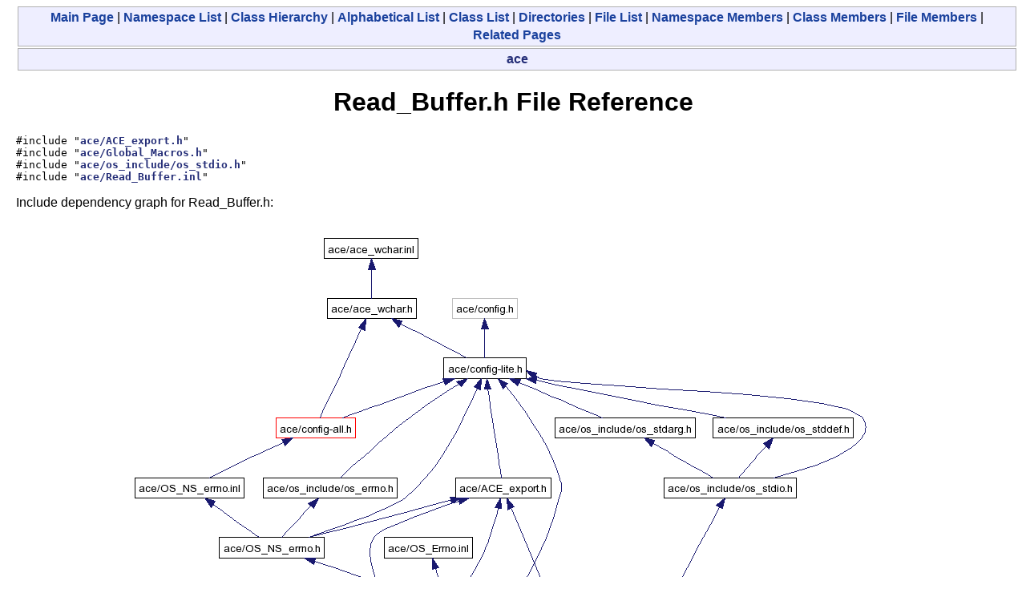

--- FILE ---
content_type: text/html
request_url: https://www.dre.vanderbilt.edu/Doxygen/5.4.5/html/ace/Read__Buffer_8h.html
body_size: 1617
content:
<!DOCTYPE HTML PUBLIC "-//W3C//DTD HTML 4.01 Transitional//EN">
<html><head><meta http-equiv="Content-Type" content="text/html;charset=iso-8859-1">
<title>ACE: Read_Buffer.h File Reference</title>
<link href="doxygen.css" rel="stylesheet" type="text/css">
</head><body>
<!-- Generated by Doxygen 1.3.9.1 -->
<div class="qindex"><a class="qindex" href="index.html">Main&nbsp;Page</a> | <a class="qindex" href="namespaces.html">Namespace List</a> | <a class="qindex" href="hierarchy.html">Class&nbsp;Hierarchy</a> | <a class="qindex" href="classes.html">Alphabetical&nbsp;List</a> | <a class="qindex" href="annotated.html">Class&nbsp;List</a> | <a class="qindex" href="dirs.html">Directories</a> | <a class="qindex" href="files.html">File&nbsp;List</a> | <a class="qindex" href="namespacemembers.html">Namespace&nbsp;Members</a> | <a class="qindex" href="functions.html">Class&nbsp;Members</a> | <a class="qindex" href="globals.html">File&nbsp;Members</a> | <a class="qindex" href="pages.html">Related&nbsp;Pages</a></div>
<div class="nav">
<a class="el" href="dir_000000.html">ace</a></div>
<h1>Read_Buffer.h File Reference</h1><code>#include "<a class="el" href="ACE__export_8h.html">ace/ACE_export.h</a>"</code><br>
<code>#include "<a class="el" href="Global__Macros_8h.html">ace/Global_Macros.h</a>"</code><br>
<code>#include "<a class="el" href="os__stdio_8h.html">ace/os_include/os_stdio.h</a>"</code><br>
<code>#include "<a class="el" href="Read__Buffer_8inl.html">ace/Read_Buffer.inl</a>"</code><br>

<p>
Include dependency graph for Read_Buffer.h:<p><center><img src="Read__Buffer_8h__incl.png" border="0" usemap="#Read_Buffer.h_map" alt="Include dependency graph"></center>
<map name="Read_Buffer.h_map">
<area href="ACE__export_8h.html" shape="rect" coords="406,317,524,341" alt="">
<area href="Global__Macros_8h.html" shape="rect" coords="349,541,485,565" alt="">
<area href="OS__Errno_8h.html" shape="rect" coords="346,466,450,490" alt="">
<area href="OS__NS__errno_8h.html" shape="rect" coords="112,392,242,416" alt="">
<area href="config-lite_8h.html" shape="rect" coords="392,168,493,192" alt="">
<area href="os__errno_8h.html" shape="rect" coords="166,317,332,341" alt="">
<area href="config-all_8h.html" shape="rect" coords="182,242,281,266" alt="">
<area href="os__stdio_8h.html" shape="rect" coords="666,317,832,341" alt="">
<area href="os__stdarg_8h.html" shape="rect" coords="530,242,704,266" alt="">
<area href="os__stddef_8h.html" shape="rect" coords="728,242,901,266" alt="">
<area href="ace__wchar_8h.html" shape="rect" coords="246,93,356,117" alt="">
<area href="ace__wchar_8inl.html" shape="rect" coords="242,18,360,42" alt="">
<area href="OS__NS__errno_8inl.html" shape="rect" coords="6,317,142,341" alt="">
<area href="OS__Errno_8inl.html" shape="rect" coords="317,392,426,416" alt="">
<area href="Read__Buffer_8inl.html" shape="rect" coords="653,541,778,565" alt="">
</map>

<p>
This graph shows which files directly or indirectly include this file:<p><center><img src="Read__Buffer_8h__dep__incl.png" border="0" usemap="#Read_Buffer.hdep_map" alt="Included by dependency graph"></center>
<map name="Read_Buffer.hdep_map">
<area href="Read__Buffer_8cpp.html" shape="rect" coords="6,18,116,42" alt="">
</map>
<table border="0" cellpadding="0" cellspacing="0">
<tr><td></td></tr>
<tr><td colspan="2"><br><h2>Classes</h2></td></tr>
<tr><td class="memItemLeft" nowrap align="right" valign="top">class &nbsp;</td><td class="memItemRight" valign="bottom"><a class="el" href="classACE__Read__Buffer.html">ACE_Read_Buffer</a></td></tr>

<tr><td class="mdescLeft">&nbsp;</td><td class="mdescRight">Efficiently reads an artibrarily large buffer from an input stream up to and including a termination character. Also performs search/replace on single occurrences a character in the buffer using the principles of Integrated Layer Processing.  <a href="classACE__Read__Buffer.html#_details">More...</a><br></td></tr>
</table>
<hr><a name="_details"></a><h2>Detailed Description</h2>
<dl compact><dt><b>Id</b></dt><dd><a class="el" href="Read__Buffer_8h.html">Read_Buffer.h</a>,v 4.21 2004/06/16 07:57:22 jwillemsen Exp </dd></dl>
<p>
<dl compact><dt><b>Author:</b></dt><dd>Douglas C. Schmidt &lt;<a href="mailto:schmidt@cs.wustl.edu">schmidt@cs.wustl.edu</a>&gt; <p>
Seth Widoff</dd></dl>
<hr size="1"><address style="align: right;"><small>Generated on Sun May 15 12:44:08 2005 for ACE by&nbsp;
<a href="http://www.doxygen.org/index.html">
<img src="doxygen.png" alt="doxygen" align="middle" border="0"></a> 1.3.9.1 </small></address>
</body>
</html>
